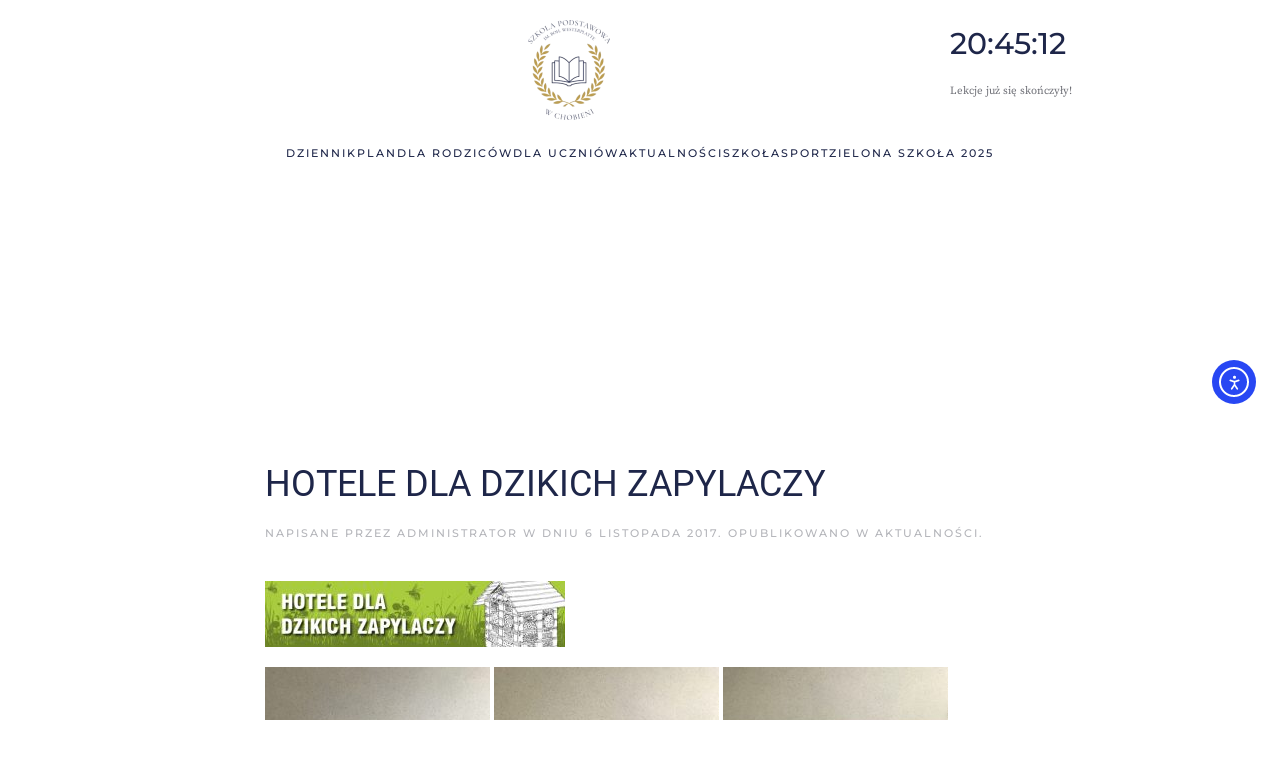

--- FILE ---
content_type: text/html; charset=UTF-8
request_url: https://spchobienia.pl/2017/11/06/hotele-dla-dzikich-zapylaczy/
body_size: 10696
content:
<!DOCTYPE html>
<html lang="pl-PL">
    <head>
        <meta charset="UTF-8">
        <meta name="viewport" content="width=device-width, initial-scale=1">
        <link rel="icon" href="/wp-content/uploads/2022/11/favicon-Szkola-Podstwawowa-w-Chobieni-logo.png" sizes="any">
                <link rel="apple-touch-icon" href="/wp-content/uploads/2022/11/favicon-Szkola-Podstwawowa-w-Chobieni-logo.png">
                <title>HOTELE DLA DZIKICH ZAPYLACZY &#8211; Szkoła Podstawowa im. Bohaterów Westerplatte w Chobieni</title>
    <style>
        #wpadminbar #wp-admin-bar-vtrts_free_top_button .ab-icon:before {
            content: "\f185";
            color: #1DAE22;
            top: 3px;
        }
    </style>
    <meta name='robots' content='max-image-preview:large' />
<link rel='dns-prefetch' href='//cdn.elementor.com' />
<link rel="alternate" type="application/rss+xml" title="Szkoła Podstawowa im. Bohaterów Westerplatte w Chobieni &raquo; Kanał z wpisami" href="https://spchobienia.pl/feed/" />
<link rel="alternate" type="application/rss+xml" title="Szkoła Podstawowa im. Bohaterów Westerplatte w Chobieni &raquo; Kanał z komentarzami" href="https://spchobienia.pl/comments/feed/" />
<link rel='stylesheet' id='wp-block-library-css' href='https://spchobienia.pl/wp-includes/css/dist/block-library/style.min.css?ver=6.2.8' type='text/css' media='all' />
<link rel='stylesheet' id='classic-theme-styles-css' href='https://spchobienia.pl/wp-includes/css/classic-themes.min.css?ver=6.2.8' type='text/css' media='all' />
<style id='global-styles-inline-css' type='text/css'>
body{--wp--preset--color--black: #000000;--wp--preset--color--cyan-bluish-gray: #abb8c3;--wp--preset--color--white: #ffffff;--wp--preset--color--pale-pink: #f78da7;--wp--preset--color--vivid-red: #cf2e2e;--wp--preset--color--luminous-vivid-orange: #ff6900;--wp--preset--color--luminous-vivid-amber: #fcb900;--wp--preset--color--light-green-cyan: #7bdcb5;--wp--preset--color--vivid-green-cyan: #00d084;--wp--preset--color--pale-cyan-blue: #8ed1fc;--wp--preset--color--vivid-cyan-blue: #0693e3;--wp--preset--color--vivid-purple: #9b51e0;--wp--preset--gradient--vivid-cyan-blue-to-vivid-purple: linear-gradient(135deg,rgba(6,147,227,1) 0%,rgb(155,81,224) 100%);--wp--preset--gradient--light-green-cyan-to-vivid-green-cyan: linear-gradient(135deg,rgb(122,220,180) 0%,rgb(0,208,130) 100%);--wp--preset--gradient--luminous-vivid-amber-to-luminous-vivid-orange: linear-gradient(135deg,rgba(252,185,0,1) 0%,rgba(255,105,0,1) 100%);--wp--preset--gradient--luminous-vivid-orange-to-vivid-red: linear-gradient(135deg,rgba(255,105,0,1) 0%,rgb(207,46,46) 100%);--wp--preset--gradient--very-light-gray-to-cyan-bluish-gray: linear-gradient(135deg,rgb(238,238,238) 0%,rgb(169,184,195) 100%);--wp--preset--gradient--cool-to-warm-spectrum: linear-gradient(135deg,rgb(74,234,220) 0%,rgb(151,120,209) 20%,rgb(207,42,186) 40%,rgb(238,44,130) 60%,rgb(251,105,98) 80%,rgb(254,248,76) 100%);--wp--preset--gradient--blush-light-purple: linear-gradient(135deg,rgb(255,206,236) 0%,rgb(152,150,240) 100%);--wp--preset--gradient--blush-bordeaux: linear-gradient(135deg,rgb(254,205,165) 0%,rgb(254,45,45) 50%,rgb(107,0,62) 100%);--wp--preset--gradient--luminous-dusk: linear-gradient(135deg,rgb(255,203,112) 0%,rgb(199,81,192) 50%,rgb(65,88,208) 100%);--wp--preset--gradient--pale-ocean: linear-gradient(135deg,rgb(255,245,203) 0%,rgb(182,227,212) 50%,rgb(51,167,181) 100%);--wp--preset--gradient--electric-grass: linear-gradient(135deg,rgb(202,248,128) 0%,rgb(113,206,126) 100%);--wp--preset--gradient--midnight: linear-gradient(135deg,rgb(2,3,129) 0%,rgb(40,116,252) 100%);--wp--preset--duotone--dark-grayscale: url('#wp-duotone-dark-grayscale');--wp--preset--duotone--grayscale: url('#wp-duotone-grayscale');--wp--preset--duotone--purple-yellow: url('#wp-duotone-purple-yellow');--wp--preset--duotone--blue-red: url('#wp-duotone-blue-red');--wp--preset--duotone--midnight: url('#wp-duotone-midnight');--wp--preset--duotone--magenta-yellow: url('#wp-duotone-magenta-yellow');--wp--preset--duotone--purple-green: url('#wp-duotone-purple-green');--wp--preset--duotone--blue-orange: url('#wp-duotone-blue-orange');--wp--preset--font-size--small: 13px;--wp--preset--font-size--medium: 20px;--wp--preset--font-size--large: 36px;--wp--preset--font-size--x-large: 42px;--wp--preset--spacing--20: 0.44rem;--wp--preset--spacing--30: 0.67rem;--wp--preset--spacing--40: 1rem;--wp--preset--spacing--50: 1.5rem;--wp--preset--spacing--60: 2.25rem;--wp--preset--spacing--70: 3.38rem;--wp--preset--spacing--80: 5.06rem;--wp--preset--shadow--natural: 6px 6px 9px rgba(0, 0, 0, 0.2);--wp--preset--shadow--deep: 12px 12px 50px rgba(0, 0, 0, 0.4);--wp--preset--shadow--sharp: 6px 6px 0px rgba(0, 0, 0, 0.2);--wp--preset--shadow--outlined: 6px 6px 0px -3px rgba(255, 255, 255, 1), 6px 6px rgba(0, 0, 0, 1);--wp--preset--shadow--crisp: 6px 6px 0px rgba(0, 0, 0, 1);}:where(.is-layout-flex){gap: 0.5em;}body .is-layout-flow > .alignleft{float: left;margin-inline-start: 0;margin-inline-end: 2em;}body .is-layout-flow > .alignright{float: right;margin-inline-start: 2em;margin-inline-end: 0;}body .is-layout-flow > .aligncenter{margin-left: auto !important;margin-right: auto !important;}body .is-layout-constrained > .alignleft{float: left;margin-inline-start: 0;margin-inline-end: 2em;}body .is-layout-constrained > .alignright{float: right;margin-inline-start: 2em;margin-inline-end: 0;}body .is-layout-constrained > .aligncenter{margin-left: auto !important;margin-right: auto !important;}body .is-layout-constrained > :where(:not(.alignleft):not(.alignright):not(.alignfull)){max-width: var(--wp--style--global--content-size);margin-left: auto !important;margin-right: auto !important;}body .is-layout-constrained > .alignwide{max-width: var(--wp--style--global--wide-size);}body .is-layout-flex{display: flex;}body .is-layout-flex{flex-wrap: wrap;align-items: center;}body .is-layout-flex > *{margin: 0;}:where(.wp-block-columns.is-layout-flex){gap: 2em;}.has-black-color{color: var(--wp--preset--color--black) !important;}.has-cyan-bluish-gray-color{color: var(--wp--preset--color--cyan-bluish-gray) !important;}.has-white-color{color: var(--wp--preset--color--white) !important;}.has-pale-pink-color{color: var(--wp--preset--color--pale-pink) !important;}.has-vivid-red-color{color: var(--wp--preset--color--vivid-red) !important;}.has-luminous-vivid-orange-color{color: var(--wp--preset--color--luminous-vivid-orange) !important;}.has-luminous-vivid-amber-color{color: var(--wp--preset--color--luminous-vivid-amber) !important;}.has-light-green-cyan-color{color: var(--wp--preset--color--light-green-cyan) !important;}.has-vivid-green-cyan-color{color: var(--wp--preset--color--vivid-green-cyan) !important;}.has-pale-cyan-blue-color{color: var(--wp--preset--color--pale-cyan-blue) !important;}.has-vivid-cyan-blue-color{color: var(--wp--preset--color--vivid-cyan-blue) !important;}.has-vivid-purple-color{color: var(--wp--preset--color--vivid-purple) !important;}.has-black-background-color{background-color: var(--wp--preset--color--black) !important;}.has-cyan-bluish-gray-background-color{background-color: var(--wp--preset--color--cyan-bluish-gray) !important;}.has-white-background-color{background-color: var(--wp--preset--color--white) !important;}.has-pale-pink-background-color{background-color: var(--wp--preset--color--pale-pink) !important;}.has-vivid-red-background-color{background-color: var(--wp--preset--color--vivid-red) !important;}.has-luminous-vivid-orange-background-color{background-color: var(--wp--preset--color--luminous-vivid-orange) !important;}.has-luminous-vivid-amber-background-color{background-color: var(--wp--preset--color--luminous-vivid-amber) !important;}.has-light-green-cyan-background-color{background-color: var(--wp--preset--color--light-green-cyan) !important;}.has-vivid-green-cyan-background-color{background-color: var(--wp--preset--color--vivid-green-cyan) !important;}.has-pale-cyan-blue-background-color{background-color: var(--wp--preset--color--pale-cyan-blue) !important;}.has-vivid-cyan-blue-background-color{background-color: var(--wp--preset--color--vivid-cyan-blue) !important;}.has-vivid-purple-background-color{background-color: var(--wp--preset--color--vivid-purple) !important;}.has-black-border-color{border-color: var(--wp--preset--color--black) !important;}.has-cyan-bluish-gray-border-color{border-color: var(--wp--preset--color--cyan-bluish-gray) !important;}.has-white-border-color{border-color: var(--wp--preset--color--white) !important;}.has-pale-pink-border-color{border-color: var(--wp--preset--color--pale-pink) !important;}.has-vivid-red-border-color{border-color: var(--wp--preset--color--vivid-red) !important;}.has-luminous-vivid-orange-border-color{border-color: var(--wp--preset--color--luminous-vivid-orange) !important;}.has-luminous-vivid-amber-border-color{border-color: var(--wp--preset--color--luminous-vivid-amber) !important;}.has-light-green-cyan-border-color{border-color: var(--wp--preset--color--light-green-cyan) !important;}.has-vivid-green-cyan-border-color{border-color: var(--wp--preset--color--vivid-green-cyan) !important;}.has-pale-cyan-blue-border-color{border-color: var(--wp--preset--color--pale-cyan-blue) !important;}.has-vivid-cyan-blue-border-color{border-color: var(--wp--preset--color--vivid-cyan-blue) !important;}.has-vivid-purple-border-color{border-color: var(--wp--preset--color--vivid-purple) !important;}.has-vivid-cyan-blue-to-vivid-purple-gradient-background{background: var(--wp--preset--gradient--vivid-cyan-blue-to-vivid-purple) !important;}.has-light-green-cyan-to-vivid-green-cyan-gradient-background{background: var(--wp--preset--gradient--light-green-cyan-to-vivid-green-cyan) !important;}.has-luminous-vivid-amber-to-luminous-vivid-orange-gradient-background{background: var(--wp--preset--gradient--luminous-vivid-amber-to-luminous-vivid-orange) !important;}.has-luminous-vivid-orange-to-vivid-red-gradient-background{background: var(--wp--preset--gradient--luminous-vivid-orange-to-vivid-red) !important;}.has-very-light-gray-to-cyan-bluish-gray-gradient-background{background: var(--wp--preset--gradient--very-light-gray-to-cyan-bluish-gray) !important;}.has-cool-to-warm-spectrum-gradient-background{background: var(--wp--preset--gradient--cool-to-warm-spectrum) !important;}.has-blush-light-purple-gradient-background{background: var(--wp--preset--gradient--blush-light-purple) !important;}.has-blush-bordeaux-gradient-background{background: var(--wp--preset--gradient--blush-bordeaux) !important;}.has-luminous-dusk-gradient-background{background: var(--wp--preset--gradient--luminous-dusk) !important;}.has-pale-ocean-gradient-background{background: var(--wp--preset--gradient--pale-ocean) !important;}.has-electric-grass-gradient-background{background: var(--wp--preset--gradient--electric-grass) !important;}.has-midnight-gradient-background{background: var(--wp--preset--gradient--midnight) !important;}.has-small-font-size{font-size: var(--wp--preset--font-size--small) !important;}.has-medium-font-size{font-size: var(--wp--preset--font-size--medium) !important;}.has-large-font-size{font-size: var(--wp--preset--font-size--large) !important;}.has-x-large-font-size{font-size: var(--wp--preset--font-size--x-large) !important;}
.wp-block-navigation a:where(:not(.wp-element-button)){color: inherit;}
:where(.wp-block-columns.is-layout-flex){gap: 2em;}
.wp-block-pullquote{font-size: 1.5em;line-height: 1.6;}
</style>
<link rel='stylesheet' id='page-list-style-css' href='https://spchobienia.pl/wp-content/plugins/page-list/css/page-list.css?ver=5.9' type='text/css' media='all' />
<link rel='stylesheet' id='wpa-style-css' href='https://spchobienia.pl/wp-content/plugins/wp-accessibility/css/wpa-style.css?ver=2.2.6' type='text/css' media='all' />
<style id='wpa-style-inline-css' type='text/css'>
:root { --admin-bar-top : 7px; }
</style>
<link rel='stylesheet' id='ea11y-skip-link-css' href='https://spchobienia.pl/wp-content/plugins/pojo-accessibility/assets//css/skip-link.css?ver=3.0.3' type='text/css' media='all' />
<link href="https://spchobienia.pl/wp-content/themes/yootheme/css/theme.1.css?ver=1747683658" rel="stylesheet">
<link href="https://spchobienia.pl/wp-content/themes/yootheme/css/theme.update.css?ver=3.0.14" rel="stylesheet">
<script type='text/javascript' id='ahc_front_js-js-extra'>
/* <![CDATA[ */
var ahc_ajax_front = {"ajax_url":"https:\/\/spchobienia.pl\/wp-admin\/admin-ajax.php","page_id":"3164","page_title":"HOTELE DLA DZIKICH ZAPYLACZY","post_type":"post"};
/* ]]> */
</script>
<script type='text/javascript' src='https://spchobienia.pl/wp-content/plugins/visitors-traffic-real-time-statistics/js/front.js?ver=6.2.8' id='ahc_front_js-js'></script>
<link rel="https://api.w.org/" href="https://spchobienia.pl/wp-json/" /><link rel="alternate" type="application/json" href="https://spchobienia.pl/wp-json/wp/v2/posts/3164" /><link rel="EditURI" type="application/rsd+xml" title="RSD" href="https://spchobienia.pl/xmlrpc.php?rsd" />
<link rel="wlwmanifest" type="application/wlwmanifest+xml" href="https://spchobienia.pl/wp-includes/wlwmanifest.xml" />
<meta name="generator" content="WordPress 6.2.8" />
<link rel="canonical" href="https://spchobienia.pl/2017/11/06/hotele-dla-dzikich-zapylaczy/" />
<link rel='shortlink' href='https://spchobienia.pl/?p=3164' />
<link rel="alternate" type="application/json+oembed" href="https://spchobienia.pl/wp-json/oembed/1.0/embed?url=https%3A%2F%2Fspchobienia.pl%2F2017%2F11%2F06%2Fhotele-dla-dzikich-zapylaczy%2F" />
<link rel="alternate" type="text/xml+oembed" href="https://spchobienia.pl/wp-json/oembed/1.0/embed?url=https%3A%2F%2Fspchobienia.pl%2F2017%2F11%2F06%2Fhotele-dla-dzikich-zapylaczy%2F&#038;format=xml" />
<script src="https://spchobienia.pl/wp-content/themes/yootheme/vendor/assets/uikit/dist/js/uikit.min.js?ver=3.0.14"></script>
<script src="https://spchobienia.pl/wp-content/themes/yootheme/vendor/assets/uikit/dist/js/uikit-icons-fuse.min.js?ver=3.0.14"></script>
<script src="https://spchobienia.pl/wp-content/themes/yootheme/js/theme.js?ver=3.0.14"></script>
<script>var $theme = {};</script>
		<style type="text/css" id="wp-custom-css">
			

#tm-sidebar img{
	max-width:150px;
}

#intro img{
	max-width:150px;
}


.tm-headerbar-top {

	padding-bottom: 3px; 
}
}


.tm-header, .tm-header-mobile {
position: relative;
height: 80px;
}


.logo-widget{
	max-width:200px;
}

/*blog*/

@media (min-width: 960px){
.uk-article-title {
font-size: 24px;
}
}

.uk-article-title {
font-size: 28px;
line-height: 1.2;
color: #1e2649;
font-family: Roboto;
font-weight: 400;
}

#pojo-a11y-toolbar.pojo-a11y-toolbar-right .pojo-a11y-toolbar-toggle {
right: 180px;
width: 50px;
}

.partnerzy-logo{
	max-width:100px;
	text-align:center !important;
}

.padding-top-20{
	padding-top:20px;
}

.uk-article-title {
font-size: 36px;
line-height: 1.2;
color: #1e2649;
font-family: Roboto;
font-weight: 400;
}
		</style>
		    </head>
    <body class="post-template-default single single-post postid-3164 single-format-standard ">
        <svg xmlns="http://www.w3.org/2000/svg" viewBox="0 0 0 0" width="0" height="0" focusable="false" role="none" style="visibility: hidden; position: absolute; left: -9999px; overflow: hidden;" ><defs><filter id="wp-duotone-dark-grayscale"><feColorMatrix color-interpolation-filters="sRGB" type="matrix" values=" .299 .587 .114 0 0 .299 .587 .114 0 0 .299 .587 .114 0 0 .299 .587 .114 0 0 " /><feComponentTransfer color-interpolation-filters="sRGB" ><feFuncR type="table" tableValues="0 0.49803921568627" /><feFuncG type="table" tableValues="0 0.49803921568627" /><feFuncB type="table" tableValues="0 0.49803921568627" /><feFuncA type="table" tableValues="1 1" /></feComponentTransfer><feComposite in2="SourceGraphic" operator="in" /></filter></defs></svg><svg xmlns="http://www.w3.org/2000/svg" viewBox="0 0 0 0" width="0" height="0" focusable="false" role="none" style="visibility: hidden; position: absolute; left: -9999px; overflow: hidden;" ><defs><filter id="wp-duotone-grayscale"><feColorMatrix color-interpolation-filters="sRGB" type="matrix" values=" .299 .587 .114 0 0 .299 .587 .114 0 0 .299 .587 .114 0 0 .299 .587 .114 0 0 " /><feComponentTransfer color-interpolation-filters="sRGB" ><feFuncR type="table" tableValues="0 1" /><feFuncG type="table" tableValues="0 1" /><feFuncB type="table" tableValues="0 1" /><feFuncA type="table" tableValues="1 1" /></feComponentTransfer><feComposite in2="SourceGraphic" operator="in" /></filter></defs></svg><svg xmlns="http://www.w3.org/2000/svg" viewBox="0 0 0 0" width="0" height="0" focusable="false" role="none" style="visibility: hidden; position: absolute; left: -9999px; overflow: hidden;" ><defs><filter id="wp-duotone-purple-yellow"><feColorMatrix color-interpolation-filters="sRGB" type="matrix" values=" .299 .587 .114 0 0 .299 .587 .114 0 0 .299 .587 .114 0 0 .299 .587 .114 0 0 " /><feComponentTransfer color-interpolation-filters="sRGB" ><feFuncR type="table" tableValues="0.54901960784314 0.98823529411765" /><feFuncG type="table" tableValues="0 1" /><feFuncB type="table" tableValues="0.71764705882353 0.25490196078431" /><feFuncA type="table" tableValues="1 1" /></feComponentTransfer><feComposite in2="SourceGraphic" operator="in" /></filter></defs></svg><svg xmlns="http://www.w3.org/2000/svg" viewBox="0 0 0 0" width="0" height="0" focusable="false" role="none" style="visibility: hidden; position: absolute; left: -9999px; overflow: hidden;" ><defs><filter id="wp-duotone-blue-red"><feColorMatrix color-interpolation-filters="sRGB" type="matrix" values=" .299 .587 .114 0 0 .299 .587 .114 0 0 .299 .587 .114 0 0 .299 .587 .114 0 0 " /><feComponentTransfer color-interpolation-filters="sRGB" ><feFuncR type="table" tableValues="0 1" /><feFuncG type="table" tableValues="0 0.27843137254902" /><feFuncB type="table" tableValues="0.5921568627451 0.27843137254902" /><feFuncA type="table" tableValues="1 1" /></feComponentTransfer><feComposite in2="SourceGraphic" operator="in" /></filter></defs></svg><svg xmlns="http://www.w3.org/2000/svg" viewBox="0 0 0 0" width="0" height="0" focusable="false" role="none" style="visibility: hidden; position: absolute; left: -9999px; overflow: hidden;" ><defs><filter id="wp-duotone-midnight"><feColorMatrix color-interpolation-filters="sRGB" type="matrix" values=" .299 .587 .114 0 0 .299 .587 .114 0 0 .299 .587 .114 0 0 .299 .587 .114 0 0 " /><feComponentTransfer color-interpolation-filters="sRGB" ><feFuncR type="table" tableValues="0 0" /><feFuncG type="table" tableValues="0 0.64705882352941" /><feFuncB type="table" tableValues="0 1" /><feFuncA type="table" tableValues="1 1" /></feComponentTransfer><feComposite in2="SourceGraphic" operator="in" /></filter></defs></svg><svg xmlns="http://www.w3.org/2000/svg" viewBox="0 0 0 0" width="0" height="0" focusable="false" role="none" style="visibility: hidden; position: absolute; left: -9999px; overflow: hidden;" ><defs><filter id="wp-duotone-magenta-yellow"><feColorMatrix color-interpolation-filters="sRGB" type="matrix" values=" .299 .587 .114 0 0 .299 .587 .114 0 0 .299 .587 .114 0 0 .299 .587 .114 0 0 " /><feComponentTransfer color-interpolation-filters="sRGB" ><feFuncR type="table" tableValues="0.78039215686275 1" /><feFuncG type="table" tableValues="0 0.94901960784314" /><feFuncB type="table" tableValues="0.35294117647059 0.47058823529412" /><feFuncA type="table" tableValues="1 1" /></feComponentTransfer><feComposite in2="SourceGraphic" operator="in" /></filter></defs></svg><svg xmlns="http://www.w3.org/2000/svg" viewBox="0 0 0 0" width="0" height="0" focusable="false" role="none" style="visibility: hidden; position: absolute; left: -9999px; overflow: hidden;" ><defs><filter id="wp-duotone-purple-green"><feColorMatrix color-interpolation-filters="sRGB" type="matrix" values=" .299 .587 .114 0 0 .299 .587 .114 0 0 .299 .587 .114 0 0 .299 .587 .114 0 0 " /><feComponentTransfer color-interpolation-filters="sRGB" ><feFuncR type="table" tableValues="0.65098039215686 0.40392156862745" /><feFuncG type="table" tableValues="0 1" /><feFuncB type="table" tableValues="0.44705882352941 0.4" /><feFuncA type="table" tableValues="1 1" /></feComponentTransfer><feComposite in2="SourceGraphic" operator="in" /></filter></defs></svg><svg xmlns="http://www.w3.org/2000/svg" viewBox="0 0 0 0" width="0" height="0" focusable="false" role="none" style="visibility: hidden; position: absolute; left: -9999px; overflow: hidden;" ><defs><filter id="wp-duotone-blue-orange"><feColorMatrix color-interpolation-filters="sRGB" type="matrix" values=" .299 .587 .114 0 0 .299 .587 .114 0 0 .299 .587 .114 0 0 .299 .587 .114 0 0 " /><feComponentTransfer color-interpolation-filters="sRGB" ><feFuncR type="table" tableValues="0.098039215686275 1" /><feFuncG type="table" tableValues="0 0.66274509803922" /><feFuncB type="table" tableValues="0.84705882352941 0.41960784313725" /><feFuncA type="table" tableValues="1 1" /></feComponentTransfer><feComposite in2="SourceGraphic" operator="in" /></filter></defs></svg>		<script>
			const onSkipLinkClick = () => {
				const htmlElement = document.querySelector('html');

				htmlElement.style['scroll-behavior'] = 'smooth';

				setTimeout( () => htmlElement.style['scroll-behavior'] = null, 1000 );
			}
			document.addEventListener("DOMContentLoaded", () => {
				if (!document.querySelector('#content')) {
					document.querySelector('.ea11y-skip-to-content-link').remove();
				}
			});
		</script>

		<a class="ea11y-skip-to-content-link"
			href="#content"
			tabindex="1"
			onclick="onSkipLinkClick()"
		>
			Przejdź do treści
			<svg width="24" height="24" viewBox="0 0 24 24" fill="none">
				<path d="M18 6V12C18 12.7956 17.6839 13.5587 17.1213 14.1213C16.5587 14.6839 15.7956 15 15 15H5M5 15L9 11M5 15L9 19"
					stroke="black"
					stroke-width="1.5"
					stroke-linecap="round"
					stroke-linejoin="round"
				/>
			</svg>
		</a>

		<div class="ea11y-skip-to-content-backdrop"></div>
		
                <div class="tm-page-container uk-clearfix">

            
            
        
        
        <div class="tm-page uk-margin-auto">

                        


<div class="tm-header-mobile uk-hidden@m">


    
        <div class="uk-navbar-container">

            <div class="uk-container uk-container-expand">
                <nav class="uk-navbar" uk-navbar="{&quot;container&quot;:&quot;.tm-header-mobile&quot;}">

                                        <div class="uk-navbar-left">

                                                    <a href="https://spchobienia.pl/" aria-label="Back to home" class="uk-logo uk-navbar-item">
    <picture>
<source type="image/webp" srcset="/wp-content/themes/yootheme/cache/1c/Szkola-Podstwawowa-w-Chobieni-logo-1c15658a.webp 41w, /wp-content/themes/yootheme/cache/a6/Szkola-Podstwawowa-w-Chobieni-logo-a6571704.webp 82w" sizes="(min-width: 41px) 41px">
<img alt loading="eager" src="/wp-content/themes/yootheme/cache/08/Szkola-Podstwawowa-w-Chobieni-logo-08ea7fca.png" width="41" height="50">
</picture></a>                        
                        
                    </div>
                    
                    
                                        <div class="uk-navbar-right">

                                                                            
                        <a uk-toggle aria-label="Open Menu" href="#tm-dialog-mobile" class="uk-navbar-toggle">

        
        <div uk-navbar-toggle-icon></div>

        
    </a>
                    </div>
                    
                </nav>
            </div>

        </div>

    




        <div id="tm-dialog-mobile" uk-offcanvas="container: true; overlay: true" mode="slide" flip>
        <div class="uk-offcanvas-bar uk-flex uk-flex-column">

                        <button class="uk-offcanvas-close uk-close-large" type="button" uk-close uk-toggle="cls: uk-close-large; mode: media; media: @s"></button>
            
                        <div class="uk-margin-auto-bottom">
                
<div class="uk-grid uk-child-width-1-1">    <div>
<div class="uk-panel widget widget_nav_menu" id="nav_menu-4">

    
    
<ul class="uk-nav uk-nav-default uk-nav-accordion" uk-nav="targets: &gt; .js-accordion">
    
	<li class="current-menu-item menu-item menu-item-type-custom menu-item-object-custom uk-active"><a href="https://uonetplus.vulcan.net.pl/gminarudna" target="_blank"> DZIENNIK</a></li>
	<li class="menu-item menu-item-type-custom menu-item-object-custom"><a href="https://spchobienia.pl/2025-26/plan4.4" target="_blank"> PLAN</a></li>
	<li class="menu-item menu-item-type-custom menu-item-object-custom menu-item-has-children js-accordion uk-parent"><a href> DLA RODZICÓW <span uk-nav-parent-icon></span></a>
	<ul class="uk-nav-sub">

		<li class="menu-item menu-item-type-post_type menu-item-object-post"><a href="https://spchobienia.pl/2025/08/29/19666/"> Rozkład Jazdy 2025/2026</a></li>
		<li class="menu-item menu-item-type-post_type menu-item-object-page"><a href="https://spchobienia.pl/dla-rodzicow/zebrania/"> Zebrania z rodzicami</a></li>
		<li class="menu-item menu-item-type-post_type menu-item-object-page"><a href="https://spchobienia.pl/rekrutacja-na-rok-szkolny-2023-2024/"> Rekrutacja na rok szkolny 2025-2026</a></li>
		<li class="menu-item menu-item-type-post_type menu-item-object-page"><a href="https://spchobienia.pl/dla-rodzicow/kalendarz-roku-szkolnego/"> Kalendarz roku szkolnego</a></li>
		<li class="menu-item menu-item-type-post_type menu-item-object-page"><a href="https://spchobienia.pl/dla-rodzicow/dni-wolne-od-zajec-dydaktycznych/"> Dni wolne od zajęć dydaktycznych</a></li>
		<li class="menu-item menu-item-type-post_type menu-item-object-page"><a href="https://spchobienia.pl/dla-rodzicow/rada-rodzicow/"> Rada Rodziców</a></li>
		<li class="menu-item menu-item-type-post_type menu-item-object-page"><a href="https://spchobienia.pl/godziny-pracy/"> BIBLIOTEKA</a></li>
		<li class="menu-item menu-item-type-post_type menu-item-object-page menu-item-has-children uk-parent"><a href="https://spchobienia.pl/swietlica-2/stolowka/"> STOŁÓWKA</a>
		<ul>

			<li class="menu-item menu-item-type-post_type menu-item-object-page"><a href="https://spchobienia.pl/jadlospis/"> Jadłospis</a></li></ul></li>
		<li class="menu-item menu-item-type-post_type menu-item-object-page"><a href="https://spchobienia.pl/swietlica-2/"> ŚWIETLICA</a></li></ul></li>
	<li class="menu-item menu-item-type-custom menu-item-object-custom menu-item-has-children js-accordion uk-parent"><a href> DLA UCZNIÓW <span uk-nav-parent-icon></span></a>
	<ul class="uk-nav-sub">

		<li class="menu-item menu-item-type-post_type menu-item-object-page"><a href="https://spchobienia.pl/dla-uczniow/dzwonki/"> Dzwonki</a></li>
		<li class="menu-item menu-item-type-post_type menu-item-object-post"><a href="https://spchobienia.pl/2025/08/29/19666/"> Rozkład Jazdy 2025/2026</a></li>
		<li class="menu-item menu-item-type-post_type menu-item-object-page"><a href="https://spchobienia.pl/dla-rodzicow/konsultacje-dla-rodzicow/"> Konsultacje dla uczniów</a></li>
		<li class="menu-item menu-item-type-custom menu-item-object-custom"><a href="http://www.doradztwo.vxm.pl"> Doradztwo zawodowe</a></li>
		<li class="menu-item menu-item-type-post_type menu-item-object-page"><a href="https://spchobienia.pl/dokumenty/samorzad-uczniowski/"> Samorząd Uczniowski</a></li>
		<li class="menu-item menu-item-type-post_type menu-item-object-page"><a href="https://spchobienia.pl/dla-rodzicow/psycholog/"> Psycholog</a></li>
		<li class="menu-item menu-item-type-post_type menu-item-object-page"><a href="https://spchobienia.pl/dla-rodzicow/pedagog/"> Pedagog</a></li>
		<li class="menu-item menu-item-type-post_type menu-item-object-page"><a href="https://spchobienia.pl/pedagog-specjalny/"> Pedagog specjalny</a></li>
		<li class="menu-item menu-item-type-post_type menu-item-object-page"><a href="https://spchobienia.pl/dla-rodzicow/logopeda/"> Logopeda</a></li></ul></li>
	<li class="menu-item menu-item-type-taxonomy menu-item-object-category current-post-ancestor current-menu-parent current-post-parent uk-active"><a href="https://spchobienia.pl/category/bez-kategorii/"> AKTUALNOŚCI</a></li>
	<li class="menu-item menu-item-type-custom menu-item-object-custom menu-item-has-children js-accordion uk-parent"><a href> SZKOŁA <span uk-nav-parent-icon></span></a>
	<ul class="uk-nav-sub">

		<li class="menu-item menu-item-type-custom menu-item-object-custom"><a href="/kontakt"> Kontakt</a></li>
		<li class="menu-item menu-item-type-post_type menu-item-object-page"><a href="https://spchobienia.pl/dyrekcja/"> Dyrekcja</a></li>
		<li class="menu-item menu-item-type-post_type menu-item-object-page"><a href="https://spchobienia.pl/szkola/nauczyciele/"> Nauczyciele</a></li>
		<li class="menu-item menu-item-type-post_type menu-item-object-post"><a href="https://spchobienia.pl/2023/03/23/statut/"> Statut</a></li>
		<li class="menu-item menu-item-type-custom menu-item-object-custom"><a href="https://spchobienia.pl/wp-content/uploads/2024/09/Standardy-Ochrony-Maloletnich-SP-w-Chobieni.pdf"> Standardy Ochrony Małoletnich</a></li>
		<li class="menu-item menu-item-type-post_type menu-item-object-post"><a href="https://spchobienia.pl/2024/02/23/program-wychowawczo-profilaktyczny/"> Program wychowawczo-profilaktyczny</a></li>
		<li class="menu-item menu-item-type-post_type menu-item-object-page"><a href="https://spchobienia.pl/szkola/o-szkole/"> Historia</a></li>
		<li class="menu-item menu-item-type-post_type menu-item-object-page"><a href="https://spchobienia.pl/projekty-2022-23/"> Projekty i Programy</a></li></ul></li>
	<li class="menu-item menu-item-type-custom menu-item-object-custom menu-item-has-children js-accordion uk-parent"><a href> SPORT <span uk-nav-parent-icon></span></a>
	<ul class="uk-nav-sub">

		<li class="menu-item menu-item-type-post_type menu-item-object-page"><a href="https://spchobienia.pl/uks/"> UKS Sparta</a></li>
		<li class="menu-item menu-item-type-post_type menu-item-object-page"><a href="https://spchobienia.pl/klub-karate/"> Klub karate</a></li></ul></li>
	<li class="menu-item menu-item-type-post_type menu-item-object-post"><a href="https://spchobienia.pl/2025/08/29/zielona-szkola-2025/"> Zielona Szkoła 2025</a></li></ul>

</div>
</div></div>            </div>
            
            
        </div>
    </div>
    
    
    

</div>





<div class="tm-header uk-visible@m" uk-header>





        <div class="tm-headerbar-default tm-headerbar tm-headerbar-top">
        <div class="uk-container">
            <div class="uk-position-relative uk-flex uk-flex-center uk-flex-middle">

                
                                <div class="uk-grid-medium uk-child-width-auto uk-flex-middle" uk-grid><div><a href="https://spchobienia.pl/" aria-label="Back to home" class="uk-logo">
    <picture>
<source type="image/webp" srcset="/wp-content/themes/yootheme/cache/4f/Szkola-Podstwawowa-w-Chobieni-logo-4fd06a2a.webp 82w, /wp-content/themes/yootheme/cache/18/Szkola-Podstwawowa-w-Chobieni-logo-18423d72.webp 164w" sizes="(min-width: 82px) 82px">
<img alt loading="eager" src="/wp-content/themes/yootheme/cache/42/Szkola-Podstwawowa-w-Chobieni-logo-42cbc8aa.png" width="82" height="100">
</picture></a></div><div>
<div class="uk-panel widget widget_custom_html" id="custom_html-9">

    
    <div class="textwidget custom-html-widget"><h2 id="zegar" style = "position:relative; left:25vw; top:2px; font-family: Montserrat;">
</h2>
<p id="dzwonki" style = "position:relative; left:25vw; top:2px;"></p>
<script>
    function startZegar() {
        var today = new Date();
        var h = today.getHours();
        var m = today.getMinutes();
        var s = today.getSeconds();
        m = checkTime(m);
        s = checkTime(s);
        document.getElementById('zegar').innerHTML =
            h + ":" + m + ":" + s;
        setTimeout(startZegar, 500);
    }

    function checkTime(i) {
        if (i < 10) {
            i = "0" + i;
        } // add zero in front of numbers < 10
        return i;
    }


    function checkLessonTime(customTime, customDay) {
        var now = new Date();
        var hour = now.getHours();
        var minutes = now.getMinutes();
        var day = customDay || now.getDay();
        var nowMinutes = customTime || (hour * 60) + minutes;

        var bells = [480, 525, 530, 575, 580, 625, 635, 680, 700, 745, 760, 805, 810, 855];

        var untilBell;
        var lastBell;
        var message;

        //Czy jest dzien wolny?
        if (day == 6 || day == 7) {
            message = "Dzień wolny!";
        }
        //Czy jest przed lub po lekcjach
        else if (nowMinutes < bells[0]) {
            message = "Lekcje jeszcze się nie zaczęły.";
        } else if (nowMinutes >= bells[bells.length - 1]) {
            message = "Lekcje już się skończyły!";
        } else {
            bells.forEach((i, index) => {
                if (nowMinutes >= i && nowMinutes < bells[index + 1]) {

                    untilBell = bells[index + 1] - nowMinutes;
                    lastBell = index + 1;
                    if (index % 2 == 0) {
                        switch (lastBell) {
                            case 1:
                                message = "Trwa pierwsza lekcja,<br> " + untilBell + " min. do dzwonka";
                                break;
                            case 3:
                                message = "Trwa druga lekcja,<br> " + untilBell + " min. do dzwonka";
                                break;
                            case 5:
                                message = "Trwa trzecia lekcja,<br> " + untilBell + " min. do dzwonka";
                                break;
                            case 7:
                                message = "Trwa czwarta lekcja,<br> " + untilBell + " min. do dzwonka";
                                break;
                            case 9:
                                message = "Trwa piata lekcja,<br> " + untilBell + " min. do dzwonka";
                                break;
                            case 11:
                                message = "Trwa szosta lekcja,<br> " + untilBell + " min. do dzwonka";
                                break;
                            case 13:
                                message = "Trwa siodma lekcja,<br> " + untilBell + " min. do dzwonka";
                                break;
                        }
                    } else {
                        message = "trwa przerwa,<br> do końca " + untilBell + " min.";
                    }
                }
            });
        }
        return message;
    }
    setInterval(function() {document.getElementById("dzwonki").innerHTML = checkLessonTime()}, 500);
    startZegar();
</script></div>
</div>
</div></div>                
                
            </div>
        </div>
    </div>
    
    
        
            <div class="uk-navbar-container">

                <div class="uk-container">
                    <nav class="uk-navbar" uk-navbar="{&quot;align&quot;:&quot;left&quot;,&quot;container&quot;:&quot;.tm-header&quot;,&quot;boundary&quot;:&quot;.tm-header .uk-navbar-container&quot;}">

                        <div class="uk-navbar-center">
                            
<ul class="uk-navbar-nav">
    
	<li class="current-menu-item menu-item menu-item-type-custom menu-item-object-custom uk-active"><a href="https://uonetplus.vulcan.net.pl/gminarudna" target="_blank"> DZIENNIK</a></li>
	<li class="menu-item menu-item-type-custom menu-item-object-custom"><a href="https://spchobienia.pl/2025-26/plan4.4" target="_blank"> PLAN</a></li>
	<li class="menu-item menu-item-type-custom menu-item-object-custom menu-item-has-children uk-parent"><a> DLA RODZICÓW</a>
	<div class="uk-navbar-dropdown" uk-drop="{&quot;clsDrop&quot;:&quot;uk-navbar-dropdown&quot;,&quot;flip&quot;:&quot;false&quot;,&quot;container&quot;:&quot;.tm-header&quot;,&quot;mode&quot;:&quot;hover&quot;,&quot;pos&quot;:&quot;bottom-left&quot;}"><div class="uk-navbar-dropdown-grid uk-child-width-1-1" uk-grid><div><ul class="uk-nav uk-navbar-dropdown-nav">

		<li class="menu-item menu-item-type-post_type menu-item-object-post"><a href="https://spchobienia.pl/2025/08/29/19666/"> Rozkład Jazdy 2025/2026</a></li>
		<li class="menu-item menu-item-type-post_type menu-item-object-page"><a href="https://spchobienia.pl/dla-rodzicow/zebrania/"> Zebrania z rodzicami</a></li>
		<li class="menu-item menu-item-type-post_type menu-item-object-page"><a href="https://spchobienia.pl/rekrutacja-na-rok-szkolny-2023-2024/"> Rekrutacja na rok szkolny 2025-2026</a></li>
		<li class="menu-item menu-item-type-post_type menu-item-object-page"><a href="https://spchobienia.pl/dla-rodzicow/kalendarz-roku-szkolnego/"> Kalendarz roku szkolnego</a></li>
		<li class="menu-item menu-item-type-post_type menu-item-object-page"><a href="https://spchobienia.pl/dla-rodzicow/dni-wolne-od-zajec-dydaktycznych/"> Dni wolne od zajęć dydaktycznych</a></li>
		<li class="menu-item menu-item-type-post_type menu-item-object-page"><a href="https://spchobienia.pl/dla-rodzicow/rada-rodzicow/"> Rada Rodziców</a></li>
		<li class="menu-item menu-item-type-post_type menu-item-object-page"><a href="https://spchobienia.pl/godziny-pracy/"> BIBLIOTEKA</a></li>
		<li class="menu-item menu-item-type-post_type menu-item-object-page menu-item-has-children uk-parent"><a href="https://spchobienia.pl/swietlica-2/stolowka/"> STOŁÓWKA</a>
		<ul class="uk-nav-sub">

			<li class="menu-item menu-item-type-post_type menu-item-object-page"><a href="https://spchobienia.pl/jadlospis/"> Jadłospis</a></li></ul></li>
		<li class="menu-item menu-item-type-post_type menu-item-object-page"><a href="https://spchobienia.pl/swietlica-2/"> ŚWIETLICA</a></li></ul></div></div></div></li>
	<li class="menu-item menu-item-type-custom menu-item-object-custom menu-item-has-children uk-parent"><a> DLA UCZNIÓW</a>
	<div class="uk-navbar-dropdown" uk-drop="{&quot;clsDrop&quot;:&quot;uk-navbar-dropdown&quot;,&quot;flip&quot;:&quot;false&quot;,&quot;container&quot;:&quot;.tm-header&quot;,&quot;mode&quot;:&quot;hover&quot;,&quot;pos&quot;:&quot;bottom-left&quot;}"><div class="uk-navbar-dropdown-grid uk-child-width-1-1" uk-grid><div><ul class="uk-nav uk-navbar-dropdown-nav">

		<li class="menu-item menu-item-type-post_type menu-item-object-page"><a href="https://spchobienia.pl/dla-uczniow/dzwonki/"> Dzwonki</a></li>
		<li class="menu-item menu-item-type-post_type menu-item-object-post"><a href="https://spchobienia.pl/2025/08/29/19666/"> Rozkład Jazdy 2025/2026</a></li>
		<li class="menu-item menu-item-type-post_type menu-item-object-page"><a href="https://spchobienia.pl/dla-rodzicow/konsultacje-dla-rodzicow/"> Konsultacje dla uczniów</a></li>
		<li class="menu-item menu-item-type-custom menu-item-object-custom"><a href="http://www.doradztwo.vxm.pl"> Doradztwo zawodowe</a></li>
		<li class="menu-item menu-item-type-post_type menu-item-object-page"><a href="https://spchobienia.pl/dokumenty/samorzad-uczniowski/"> Samorząd Uczniowski</a></li>
		<li class="menu-item menu-item-type-post_type menu-item-object-page"><a href="https://spchobienia.pl/dla-rodzicow/psycholog/"> Psycholog</a></li>
		<li class="menu-item menu-item-type-post_type menu-item-object-page"><a href="https://spchobienia.pl/dla-rodzicow/pedagog/"> Pedagog</a></li>
		<li class="menu-item menu-item-type-post_type menu-item-object-page"><a href="https://spchobienia.pl/pedagog-specjalny/"> Pedagog specjalny</a></li>
		<li class="menu-item menu-item-type-post_type menu-item-object-page"><a href="https://spchobienia.pl/dla-rodzicow/logopeda/"> Logopeda</a></li></ul></div></div></div></li>
	<li class="menu-item menu-item-type-taxonomy menu-item-object-category current-post-ancestor current-menu-parent current-post-parent uk-active"><a href="https://spchobienia.pl/category/bez-kategorii/"> AKTUALNOŚCI</a></li>
	<li class="menu-item menu-item-type-custom menu-item-object-custom menu-item-has-children uk-parent"><a> SZKOŁA</a>
	<div class="uk-navbar-dropdown" uk-drop="{&quot;clsDrop&quot;:&quot;uk-navbar-dropdown&quot;,&quot;flip&quot;:&quot;false&quot;,&quot;container&quot;:&quot;.tm-header&quot;,&quot;mode&quot;:&quot;hover&quot;,&quot;pos&quot;:&quot;bottom-left&quot;}"><div class="uk-navbar-dropdown-grid uk-child-width-1-1" uk-grid><div><ul class="uk-nav uk-navbar-dropdown-nav">

		<li class="menu-item menu-item-type-custom menu-item-object-custom"><a href="/kontakt"> Kontakt</a></li>
		<li class="menu-item menu-item-type-post_type menu-item-object-page"><a href="https://spchobienia.pl/dyrekcja/"> Dyrekcja</a></li>
		<li class="menu-item menu-item-type-post_type menu-item-object-page"><a href="https://spchobienia.pl/szkola/nauczyciele/"> Nauczyciele</a></li>
		<li class="menu-item menu-item-type-post_type menu-item-object-post"><a href="https://spchobienia.pl/2023/03/23/statut/"> Statut</a></li>
		<li class="menu-item menu-item-type-custom menu-item-object-custom"><a href="https://spchobienia.pl/wp-content/uploads/2024/09/Standardy-Ochrony-Maloletnich-SP-w-Chobieni.pdf"> Standardy Ochrony Małoletnich</a></li>
		<li class="menu-item menu-item-type-post_type menu-item-object-post"><a href="https://spchobienia.pl/2024/02/23/program-wychowawczo-profilaktyczny/"> Program wychowawczo-profilaktyczny</a></li>
		<li class="menu-item menu-item-type-post_type menu-item-object-page"><a href="https://spchobienia.pl/szkola/o-szkole/"> Historia</a></li>
		<li class="menu-item menu-item-type-post_type menu-item-object-page"><a href="https://spchobienia.pl/projekty-2022-23/"> Projekty i Programy</a></li></ul></div></div></div></li>
	<li class="menu-item menu-item-type-custom menu-item-object-custom menu-item-has-children uk-parent"><a> SPORT</a>
	<div class="uk-navbar-dropdown" uk-drop="{&quot;clsDrop&quot;:&quot;uk-navbar-dropdown&quot;,&quot;flip&quot;:&quot;false&quot;,&quot;container&quot;:&quot;.tm-header&quot;,&quot;mode&quot;:&quot;hover&quot;,&quot;pos&quot;:&quot;bottom-left&quot;}"><div class="uk-navbar-dropdown-grid uk-child-width-1-1" uk-grid><div><ul class="uk-nav uk-navbar-dropdown-nav">

		<li class="menu-item menu-item-type-post_type menu-item-object-page"><a href="https://spchobienia.pl/uks/"> UKS Sparta</a></li>
		<li class="menu-item menu-item-type-post_type menu-item-object-page"><a href="https://spchobienia.pl/klub-karate/"> Klub karate</a></li></ul></div></div></div></li>
	<li class="menu-item menu-item-type-post_type menu-item-object-post"><a href="https://spchobienia.pl/2025/08/29/zielona-szkola-2025/"> Zielona Szkoła 2025</a></li></ul>
                        </div>

                    </nav>
                </div>

            </div>

        
    





</div>

            
            
            
            <div id="tm-main"  class="tm-main uk-section uk-section-default uk-section-large" uk-height-viewport="expand: true">
                <div class="uk-container uk-container-xsmall">

                    
                            
            
<article id="post-3164" class="uk-article post-3164 post type-post status-publish format-standard hentry category-bez-kategorii" typeof="Article" vocab="https://schema.org/">

    <meta property="name" content="HOTELE DLA DZIKICH ZAPYLACZY">
    <meta property="author" typeof="Person" content="Administrator">
    <meta property="dateModified" content="2017-11-06T19:08:43+01:00">
    <meta class="uk-margin-remove-adjacent" property="datePublished" content="2017-11-06T19:08:43+01:00">

            
        <div class="uk-container uk-container-small">
    
        
        <h1 property="headline" class="uk-margin-xlarge-top uk-margin-remove-bottom uk-article-title">HOTELE DLA DZIKICH ZAPYLACZY</h1>
                            <p class="uk-margin-top uk-margin-remove-bottom uk-article-meta">
                Napisane przez <a href="https://spchobienia.pl/author/maciej-suchecki/">Administrator</a> w dniu <time datetime="2017-11-06T19:08:43+01:00">6 listopada 2017</time>.                Opublikowano w <a href="https://spchobienia.pl/category/bez-kategorii/" rel="category tag">Aktualności</a>.                            </p>
                
        
        
                    <div class="uk-margin-medium-top" property="text">

                
                                    <p><a href="http://www.greenpeace.org/poland/pl/co-robimy/Chronimy-pszczoly/Hotele-dla-dzikich-zapylaczy/"><img decoding="async" class="alignnone size-medium wp-image-3165" src="http://zschobienia.pl/wp-content/uploads/2017/11/hotele-header-300x66.jpg" alt="" width="300" height="66" srcset="https://spchobienia.pl/wp-content/uploads/2017/11/hotele-header-300x66.jpg 300w, https://spchobienia.pl/wp-content/uploads/2017/11/hotele-header.jpg 605w" sizes="(max-width: 300px) 100vw, 300px" /></a></p>
<p><img decoding="async" loading="lazy" class="alignnone size-medium wp-image-3166" src="http://zschobienia.pl/wp-content/uploads/2017/11/IMG_0680-225x300.jpg" alt="" width="225" height="300" srcset="https://spchobienia.pl/wp-content/uploads/2017/11/IMG_0680-225x300.jpg 225w, https://spchobienia.pl/wp-content/uploads/2017/11/IMG_0680-768x1024.jpg 768w, https://spchobienia.pl/wp-content/uploads/2017/11/IMG_0680-1200x1600.jpg 1200w" sizes="(max-width: 225px) 100vw, 225px" /> <img decoding="async" loading="lazy" class="alignnone size-medium wp-image-3167" src="http://zschobienia.pl/wp-content/uploads/2017/11/IMG_0692-225x300.jpg" alt="" width="225" height="300" srcset="https://spchobienia.pl/wp-content/uploads/2017/11/IMG_0692-225x300.jpg 225w, https://spchobienia.pl/wp-content/uploads/2017/11/IMG_0692-768x1024.jpg 768w, https://spchobienia.pl/wp-content/uploads/2017/11/IMG_0692-1200x1600.jpg 1200w" sizes="(max-width: 225px) 100vw, 225px" /> <img decoding="async" loading="lazy" class="alignnone size-medium wp-image-3168" src="http://zschobienia.pl/wp-content/uploads/2017/11/IMG_0695-225x300.jpg" alt="" width="225" height="300" srcset="https://spchobienia.pl/wp-content/uploads/2017/11/IMG_0695-225x300.jpg 225w, https://spchobienia.pl/wp-content/uploads/2017/11/IMG_0695-768x1024.jpg 768w, https://spchobienia.pl/wp-content/uploads/2017/11/IMG_0695-1200x1600.jpg 1200w" sizes="(max-width: 225px) 100vw, 225px" /> <img decoding="async" loading="lazy" class="alignnone size-medium wp-image-3169" src="http://zschobienia.pl/wp-content/uploads/2017/11/IMG_0696-225x300.jpg" alt="" width="225" height="300" srcset="https://spchobienia.pl/wp-content/uploads/2017/11/IMG_0696-225x300.jpg 225w, https://spchobienia.pl/wp-content/uploads/2017/11/IMG_0696-768x1024.jpg 768w, https://spchobienia.pl/wp-content/uploads/2017/11/IMG_0696-1200x1600.jpg 1200w" sizes="(max-width: 225px) 100vw, 225px" /> <img decoding="async" loading="lazy" class="alignnone size-medium wp-image-3170" src="http://zschobienia.pl/wp-content/uploads/2017/11/IMG_6349-225x300.jpg" alt="" width="225" height="300" srcset="https://spchobienia.pl/wp-content/uploads/2017/11/IMG_6349-225x300.jpg 225w, https://spchobienia.pl/wp-content/uploads/2017/11/IMG_6349-768x1024.jpg 768w, https://spchobienia.pl/wp-content/uploads/2017/11/IMG_6349-1200x1600.jpg 1200w" sizes="(max-width: 225px) 100vw, 225px" /></p>
                
                
            </div>
        
        
        
                <ul class="uk-pagination uk-margin-medium">
                        <li><a href="https://spchobienia.pl/2017/10/27/slubowanie-klas-pierwszych/" rel="prev"><span uk-pagination-previous></span> Poprzednie</a></li>
                                    <li class="uk-margin-auto-left"><a href="https://spchobienia.pl/2017/11/09/i-kolejne-hotele-dla-zapylaczy/" rel="next">Następne <span uk-pagination-next></span></a></li>
                    </ul>
        
        
        </div>
    
</article>
<div class="uk-container uk-container-small"></div>        
                        
                </div>
            </div>
            
            
            <!-- Builder #footer -->
<div class="tm-footer uk-section-muted uk-section uk-padding-remove-bottom">
    
        
        
        
            
                                <div class="uk-container">                
                    
                    <div class="tm-grid-expand uk-child-width-1-1 uk-grid-margin" uk-grid>
<div class="uk-width-1-1">
    
        
            
            
            
                
                    
<div class="uk-margin-medium uk-text-center" uk-scrollspy="target: [uk-scrollspy-class];">
        <picture>
<source type="image/webp" srcset="/wp-content/themes/yootheme/cache/38/Szkola-Podstwawowa-w-Chobieni-logo-3804995f.webp 123w, /wp-content/themes/yootheme/cache/a6/Szkola-Podstwawowa-w-Chobieni-logo-a6ff4fd2.webp 200w" sizes="(min-width: 123px) 123px">
<img src="/wp-content/themes/yootheme/cache/3b/Szkola-Podstwawowa-w-Chobieni-logo-3b5fcecb.png" width="123" height="150" class="el-image" alt="logo szkoły podstawowej" loading="lazy">
</picture>    
    
</div>

<h3 class="uk-text-center">        Nasi partnerzy    </h3><div class="uk-text-center"><img class="partnerzy-logo" src="http://spchobienia.pl/wp-content/uploads/2017/02/mala-szkola-logo.jpg">

<a target="_blank" href="https://megamisja.pl/" rel="nofollow"><img class="partnerzy-logo"  src="http://spchobienia.pl/wp-content/uploads/2021/03/logo-MegaMisja.png"></a>

<img class="partnerzy-logo" src="http://spchobienia.pl/wp-content/uploads/2021/10/SzkolapamietaLOGOTYP.jpg">
<a target="_blank" href="https://www.niezbedniknauczyciela.com/"  rel="nofollow"><img class="partnerzy-logo"  src="http://spchobienia.pl/wp-content/uploads/2021/03/BANER-czytam-z-klasa1.png"></a>

<a target="_blank" href="http://www.szkolabezprzemocy.pl/"  rel="nofollow"><img class="partnerzy-logo"  src="http://spchobienia.pl/wp-content/uploads/2017/02/bez-przemoc-logo.jpg"></a>
 
<a target="_blank" href="https://uniwersytetdzieci.pl/"  rel="nofollow"><img class="partnerzy-logo"  src="http://spchobienia.pl/wp-content/uploads/2021/03/Uniwersytet-Dzieci1.jpg"></a>


<a target="_blank" href="http://www.pah.org.pl/o-pah/44/szkola_humanitarna" rel="nofollow"> <img class="partnerzy-logo"  src="http://spchobienia.pl/wp-content/uploads/2017/02/pah_logo1.jpg">
</a> 


<a target="_blank" href="https://szkolazklasa20.pl/" rel="nofollow">
<img class="partnerzy-logo" src="http://spchobienia.pl/wp-content/uploads/2017/02/szkola_z_klasa-logo.gif">
</a> 

<a target="_blank" href="http://www.szkolamarzen.pl/start/" rel="nofollow">
<img class="partnerzy-logo" src="http://spchobienia.pl/wp-content/uploads/2017/02/logo-marzen.jpg" width="150" height="150" >
</a> 



</div>
<h3 class="uk-text-center">        Ważne informacje    </h3>
                
            
        
    
</div>
</div><div class="tm-grid-expand uk-grid-large uk-grid-margin-large" uk-grid>
<div class="uk-width-1-4@s">
    
        
            
            
            
                
                    
<div class="uk-h6 uk-text-left@s uk-text-center">        Dokumenty    </div>
<ul class="uk-list uk-text-left@s uk-text-center">
    <li class="el-item">        
    <div class="el-content uk-panel"><a href="https://spchobienia.pl/dokumenty/statut-szkoly-podstawowej/" class="el-link uk-link-text uk-margin-remove-last-child">Statut Szkoły Podstawowej</a></div>            </li>

    <li class="el-item">        
    <div class="el-content uk-panel"><a href="https://spchobienia.pl/dokumenty/program-wychowawczy/" class="el-link uk-link-text uk-margin-remove-last-child">Program Wychowawczo-Profilaktyczny</a></div>            </li>

    <li class="el-item">        
    <div class="el-content uk-panel"><a href="/zarzadzenia/" class="el-link uk-link-text uk-margin-remove-last-child">Zarządzenia</a></div>            </li>
</ul>
                
            
        
    
</div>

<div class="uk-width-1-4@s">
    
        
            
            
            
                
                    
<div class="uk-h6 uk-text-left@s uk-text-center">        Prywatność    </div>
<ul class="uk-list uk-text-left@s uk-text-center">
    <li class="el-item">        
    <div class="el-content uk-panel"><a href="/dokumenty/ochrona-danych-osobowych/" class="el-link uk-link-text uk-margin-remove-last-child">RODO</a></div>            </li>

    <li class="el-item">        
    <div class="el-content uk-panel"><a href="https://spchobienia.pl/dokumenty/program-wychowawczy/" class="el-link uk-link-text uk-margin-remove-last-child">Polityka cookies</a></div>            </li>

    <li class="el-item">        
    <div class="el-content uk-panel"><a href="https://spchobienia.pl/dokumenty/deklaracja-dostepnosci/" class="el-link uk-link-text uk-margin-remove-last-child">Deklaracja dostępności</a></div>            </li>
</ul>
                
            
        
    
</div>

<div class="uk-width-1-4@s">
    
        
            
            
            
                
                    
<div class="uk-h6 uk-text-left@s uk-text-center">        PRZYDATNE LINKI    </div>
<div class="uk-panel widget widget_text">
    
    			<div class="uk-panel textwidget"><a href="https://www.e-bip.org.pl/zschobienia/" target="_blank" rel="noopener">
  <img src="https://spchobienia.pl/wp-content/uploads/2022/11/biuletyn-bip-2.png">
</a> </div>
		
</div>

<div class="uk-panel widget widget_text">
    
    			<div class="uk-panel textwidget"><a href="http://rudna.pl/" target="_blank" rel="noopener">
  <img src="https://rudna.pl/wp-content/uploads/2020/12/img004.png" alt="Gmina Rudna">
</a> </div>
		
</div>

                
            
        
    
</div>

<div class="uk-width-1-4@s">
    
        
            
            
            
                
                    
<div class="uk-h6 uk-text-left@s uk-text-center">        PRZYDATNE LINKI    </div>
<div class="uk-panel widget widget_media_image">
    
    <a href="http://spchobienia.pl/elektroniczna-skrzynka-podawcza-epuap/"><img width="300" height="125" src="https://spchobienia.pl/wp-content/uploads/2021/02/ePUAP_logo_ESP-300x125.png" class="image wp-image-8401  attachment-medium size-medium" alt="" decoding="async" loading="lazy" style="max-width: 100%; height: auto;" srcset="https://spchobienia.pl/wp-content/uploads/2021/02/ePUAP_logo_ESP-300x125.png 300w, https://spchobienia.pl/wp-content/uploads/2021/02/ePUAP_logo_ESP-768x320.png 768w, https://spchobienia.pl/wp-content/uploads/2021/02/ePUAP_logo_ESP-1024x427.png 1024w, https://spchobienia.pl/wp-content/uploads/2021/02/ePUAP_logo_ESP.png 1200w" sizes="(max-width: 300px) 100vw, 300px" /></a>
</div>

                
            
        
    
</div>
</div>
                                </div>
                
            
        
    
</div>

<div class="uk-section-muted uk-section">
    
        
        
        
            
                                <div class="uk-container uk-container-large">                
                    
                    <div class="tm-grid-expand uk-child-width-1-1 uk-margin-medium" uk-grid>
<div class="uk-width-1-1@m">
    
        
            
            
            
                
                    <hr><div class="uk-panel uk-text-small uk-text-uppercase uk-margin uk-text-center">© <script> document.currentScript.insertAdjacentHTML('afterend', '<time datetime="' + new Date().toJSON() + '">' + new Intl.DateTimeFormat(document.documentElement.lang, {year: 'numeric'}).format() + '</time>'); </script> Wszystkie prawa zastrzeżone.</div>
<div class="uk-margin uk-text-center">    <div class="uk-child-width-auto uk-grid-small uk-flex-inline" uk-grid>
            <div>
<a class="el-link uk-icon-link" href="https://www.facebook.com/profile.php?id=100057501068561" target="_blank" rel="noreferrer"><span uk-icon="icon: facebook;"></span></a></div>
    
    </div></div>
                
            
        
    
</div>
</div>
                                </div>
                
            
        
    
</div>

        </div>

                </div>
        
        <script type='text/javascript' id='ea11y-widget-js-extra'>
/* <![CDATA[ */
var ea11yWidget = {"iconSettings":{"style":{"icon":"person","size":"medium","color":"#2563eb"},"position":{"desktop":{"hidden":false,"enableExactPosition":false,"exactPosition":{"horizontal":{"direction":"right","value":10,"unit":"px"},"vertical":{"direction":"bottom","value":10,"unit":"px"}},"position":"center-right"},"mobile":{"hidden":false,"enableExactPosition":false,"exactPosition":{"horizontal":{"direction":"right","value":10,"unit":"px"},"vertical":{"direction":"bottom","value":10,"unit":"px"}},"position":"bottom-right"}}},"toolsSettings":{"bigger-text":{"enabled":true},"bigger-line-height":{"enabled":true},"text-align":{"enabled":true},"readable-font":{"enabled":true},"grayscale":{"enabled":true},"contrast":{"enabled":true},"page-structure":{"enabled":true},"sitemap":{"enabled":false,"url":"https:\/\/spchobienia.pl\/wp-sitemap.xml"},"reading-mask":{"enabled":true},"hide-images":{"enabled":true},"pause-animations":{"enabled":true},"highlight-links":{"enabled":true},"focus-outline":{"enabled":true}},"accessibilityStatementURL":"https:\/\/spchobienia.pl\/dokumenty\/deklaracja-dostepnosci\/"};
/* ]]> */
</script>
<script type='text/javascript' src='https://cdn.elementor.com/a11y/widget.js?api_key=ea11y-8726a102-5179-429a-8cd4-e2641cc1f685&#038;ver=3.0.3' id='ea11y-widget-js'></script>
<script type='text/javascript' id='wp-accessibility-js-extra'>
/* <![CDATA[ */
var wpa = {"skiplinks":{"enabled":false,"output":""},"target":"1","tabindex":"1","underline":{"enabled":false,"target":"a"},"videos":"","dir":"ltr","lang":"pl-PL","titles":"1","labels":"1","wpalabels":{"s":"Search","author":"Name","email":"Email","url":"Website","comment":"Comment"},"alt":"","altSelector":".hentry img[alt]:not([alt=\"\"]), .comment-content img[alt]:not([alt=\"\"]), #content img[alt]:not([alt=\"\"]),.entry-content img[alt]:not([alt=\"\"])","current":"","errors":"","tracking":"1","ajaxurl":"https:\/\/spchobienia.pl\/wp-admin\/admin-ajax.php","security":"4241be1a53","action":"wpa_stats_action","url":"https:\/\/spchobienia.pl\/2017\/11\/06\/hotele-dla-dzikich-zapylaczy\/","post_id":"3164","continue":"","pause":"Pause video","play":"Play video","restUrl":"https:\/\/spchobienia.pl\/wp-json\/wp\/v2\/media","ldType":"button","ldHome":"https:\/\/spchobienia.pl","ldText":"<span class=\"dashicons dashicons-media-text\" aria-hidden=\"true\"><\/span><span class=\"screen-reader\">Long Description<\/span>"};
/* ]]> */
</script>
<script type='text/javascript' src='https://spchobienia.pl/wp-content/plugins/wp-accessibility/js/wp-accessibility.min.js?ver=2.2.6' id='wp-accessibility-js'></script>
    </body>
</html>
